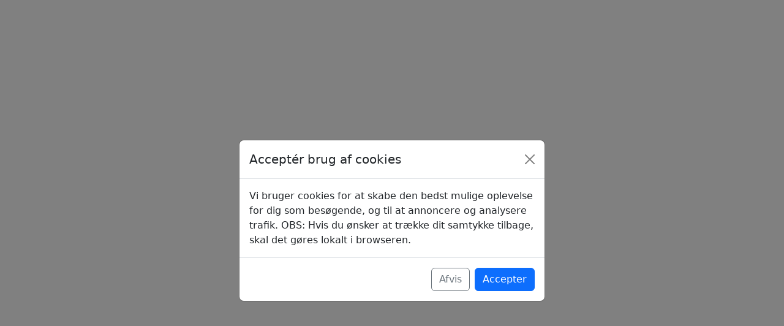

--- FILE ---
content_type: text/css; charset=utf-8
request_url: https://farvefidusen.dk/assets/HoverZoom-BL139REy.css
body_size: -161
content:
.products-grid[data-v-06adca67]{margin-top:20px}.product-item[data-v-06adca67]{position:relative}.text-decoration-line-through[data-v-06adca67]{text-decoration:line-through}.img-fluid[data-v-06adca67]{transition:transform .3s}.img-fluid[data-v-06adca67]:hover{transform:scale(1.05)}.text-decoration-none[data-v-06adca67]:hover{text-decoration:none}.hover-zoom-container[data-v-b414190c]{overflow:hidden;position:relative;width:100%;height:100%;display:flex;justify-content:center;align-items:center}.hover-zoom-image[data-v-b414190c]{transition:transform .2s ease-out;width:100%;height:auto}


--- FILE ---
content_type: text/css; charset=utf-8
request_url: https://farvefidusen.dk/assets/HoverFlip-BY87xvKl.css
body_size: -65
content:
.hover-flip-container[data-v-40632963]{perspective:4000px}.hover-flip-container img[data-v-40632963]{width:100%;height:100%;object-fit:cover;border-radius:20px;box-shadow:0 0 10px #0000004d;transition:transform .5s ease,box-shadow .5s ease}.hover-flip-container:hover img[data-v-40632963]{transform:rotateY(20deg) rotateX(10deg) scale(1.05);box-shadow:0 10px 20px #0000001a}


--- FILE ---
content_type: application/javascript
request_url: https://farvefidusen.dk/assets/MinimalisticCategory-CzBuxChX.js
body_size: 1009
content:
import{_ as T,f as y,m as r,s as u,g as c,h as _,A as i,x as b,t as f,z as F,l as M,F as B,c as l,B as I,u as N,C as Q,o as E,w as H,D as V,E as A,G as L,H as q,I as R}from"./index-BXgpZuvy.js";import{S as z,M as G,C as Y}from"./ContactFormula-DYNKHmQH.js";import{P as j}from"./Products-CBy1cCGK.js";import"./index-D8t0K98E.js";import"./calculateFromPrice-pUPY38KI.js";const J={components:{ContactForm:Y,ModularDesign:G,SlideShow:z,Products:j},props:["category","searchQuery"],setup(a){const k=l(()=>I(S.value)),t=N().shop,o=a.category,e=a.searchQuery,n=A(),s=Q(),h=async()=>{e?await s.fetchProductsBySearchQuery(e):o&&o.id?await s.fetchProductsByCategoryId(o.id):s.products=[]},p=async()=>{const v=V(n.path);await L(),requestAnimationFrame(()=>{if(v){const x=q(n.path);if(x){const w=document.querySelector(`[data-product-card-id="${x}"]`);if(w){w.scrollIntoView({behavior:"auto",block:"center"});return}}const D=R(n.path)??0;window.scrollTo(0,D)}else window.scrollTo(0,0)})},d=async()=>{await h(),await p()};E(d),H(()=>[o==null?void 0:o.id,e],d);const g=l(()=>s.products),m=l(()=>o&&(o.is_frontpage===1||o.is_frontpage==="1")),C=l(()=>e?`Søgeresultat for "${e}"`:o&&o.title?o.title:""),S=l(()=>e?"":o&&o.description?o.description:"");return{shop:t,category:o,searchQuery:e,products:g,isFrontPage:m,categoryTitle:C,categoryDescription:S,isDescriptionEmpty:k}}},K={class:"container-fluid",style:{"border-bottom":"1px solid #dbdbdb"}},O={class:"container"},U={key:0},W={class:"row"},X={class:"col-12 mt-4"},Z={key:0},$=["innerHTML"];function tt(a,k,P,t,o,e){var g,m;const n=i("SlideShow"),s=i("router-link"),h=i("ModularDesign"),p=i("Products"),d=i("ContactForm");return r(),y(B,null,[t.isFrontPage?(r(),u(n,{key:0,images:[t.category.img1,t.category.img2,t.category.img3],links:[t.category.img1_link,t.category.img2_link,t.category.img3_link],texts:[t.category.img1_text,t.category.img2_text,t.category.img3_text],alts:[t.category.img1_alt,t.category.img2_alt,t.category.img3_alt]},null,8,["images","links","texts","alts"])):c("",!0),_("div",K,[_("div",O,[t.category===void 0&&!t.searchQuery?(r(),y("h1",U,f(a.$t("category_undefined")),1)):c("",!0),t.category===void 0&&!t.searchQuery?(r(),u(s,{key:1,class:"link-primary",to:"/"},{default:F(()=>[M(f(a.$t("back_to_frontpage")),1)]),_:1})):c("",!0),_("div",W,[_("div",X,[((g=t.category)==null?void 0:g.is_frontpage)!==1?(r(),y("h1",Z,f(t.categoryTitle),1)):c("",!0),t.isDescriptionEmpty?c("",!0):(r(),y("div",{key:1,class:"col-md-12 edit_text",innerHTML:t.categoryDescription},null,8,$))])]),t.category?(r(),u(h,{key:2,designPageId:t.category.id,style:{margin:"20px 0 20px 0"}},null,8,["designPageId"])):c("",!0),b(p,{products:t.products,columns:4,style:{margin:"20px 0 20px 0"}},null,8,["products"]),((m=t.category)==null?void 0:m.contactformular)=="1"&&!t.shop.hide_contactformular?(r(),u(d,{key:3,style:{margin:"20px 0 20px 0"}})):c("",!0)])])],64)}const at=T(J,[["render",tt]]);export{at as default};
